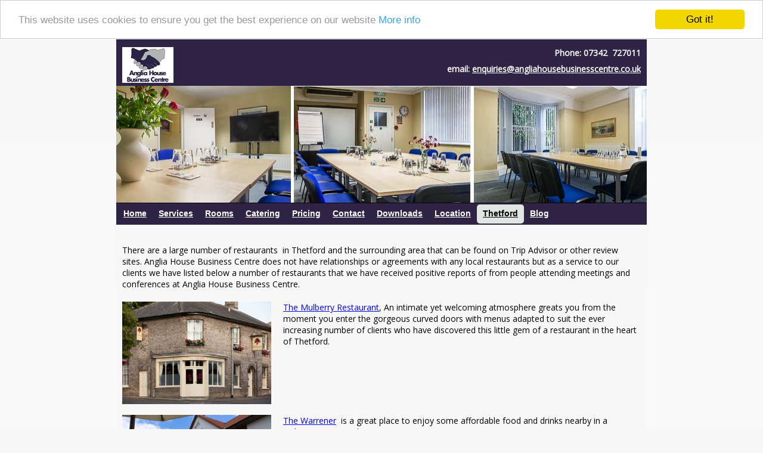

--- FILE ---
content_type: text/html
request_url: https://www.angliahousebusinesscentre.co.uk/thetford/restaurants-in-thetford/
body_size: 8283
content:
<!DOCTYPE html PUBLIC "-//W3C//DTD XHTML 1.0 Transitional//EN" "http://www.w3.org/TR/xhtml1/DTD/xhtml1-transitional.dtd">
<html xmlns="http://www.w3.org/1999/xhtml" xml:lang="en-GB" lang="en-GB">
<head>
	<meta http-equiv="Content-Type" content="text/html; charset=UTF-8" />
	<title>Restaurants in Thetford</title>
	<meta name="description" content="Meeting, interview, training and conference Rooms available to rent in Anglia House Business Centre Thetford Norfolk">
	<meta name="keywords" content="meeting rooms Norfolk thetford venue venues anglia house business centre">
	<meta name="generator" content="Web Presence Builder 17.8.12">
	<link type="text/css" rel="stylesheet" href="../../css/style.css?template=generic">
	<style type="text/css">
		#widget-03f26108-7d82-ed1d-7073-11d6ed18fb1c {
	margin: 0 0 0 0;
	padding: 0 0 0 0;
	border-radius: 0 0 0 0;
}
#widget-03f26108-7d82-ed1d-7073-11d6ed18fb1c {
background-color: rgba(240,240,240,1);
}
#widget-03f26108-7d82-ed1d-7073-11d6ed18fb1c {box-shadow: none}
#widget-546a7f3e-864b-95d1-4c17-a85959ce5a34 {
	margin: 0 0 0 0;
	padding: 0 0 0 0;
	border-radius: 0 0 0 0;
}
#widget-546a7f3e-864b-95d1-4c17-a85959ce5a34 {box-shadow: none}
#widget-b9100959-81b8-56f9-b567-2463fe50e9f6 {
	margin: 0 0 0 0;
	padding: 0 0 0 0;
	border-radius: 0 0 0 0;
}
#widget-b9100959-81b8-56f9-b567-2463fe50e9f6 {box-shadow: none}
#widget-af12716d-c839-2c8f-a291-53d583c0aec6 {
	margin: 0 0 0 0;
	padding: 5px 10px 5px 10px;
	border-radius: 0 0 0 0;
}
#widget-af12716d-c839-2c8f-a291-53d583c0aec6 {box-shadow: none}
#widget-27910e15-8e03-aa24-f973-610a946eee75 {
	margin: 0 0 0 0;
	padding: 0 0 0 0;
	border-radius: 0 0 0 0;
}
#widget-27910e15-8e03-aa24-f973-610a946eee75 {box-shadow: none}
#widget-e953676a-9a63-4a95-876d-44e96c64b22d {
	margin: 0px 0px 0px 0px;
	padding: 0px 10px 0px 10px;
	border-radius: 0 0 0 0;
}
#widget-e953676a-9a63-4a95-876d-44e96c64b22d {box-shadow: none}
#widget-8c15f83d-c17f-3c27-ba66-f524096ce733 {
	margin: 0 0 0 0;
	padding: 5px 10px 5px 10px;
	border-radius: 0 0 0 0;
}
#widget-8c15f83d-c17f-3c27-ba66-f524096ce733 {box-shadow: none}
#widget-2b3c8849-ac0b-35db-bcc9-d72195717993 {
	margin: 0 0 0 0;
	padding: 5px 10px 5px 10px;
	border-radius: 0 0 0 0;
}
#widget-2b3c8849-ac0b-35db-bcc9-d72195717993 {box-shadow: none}
#widget-0432e71f-15d2-d581-e900-f19ead3bc8cf {
	margin: 0 0 0 0;
	padding: 5px 10px 5px 10px;
	border-radius: 0 0 0 0;
}
#widget-0432e71f-15d2-d581-e900-f19ead3bc8cf {box-shadow: none}
#widget-16d400d2-8714-5f29-cc1e-75ceab18be5b {
	margin: 0 0 0 0;
	padding: 5px 10px 5px 10px;
	border-radius: 0 0 0 0;
}
#widget-16d400d2-8714-5f29-cc1e-75ceab18be5b {box-shadow: none}
#widget-4ed6a776-e49d-f20c-6638-d340c6d35564 {
	margin: 0 0 0 0;
	padding: 5px 10px 5px 10px;
	border-radius: 0 0 0 0;
}
#widget-4ed6a776-e49d-f20c-6638-d340c6d35564 {box-shadow: none}
#widget-095772d4-3805-8b66-4dfe-997e161af6f6 {
	margin: 0 0 0 0;
	padding: 0 0 0 0;
	border-radius: 0 0 0 0;
}
#widget-095772d4-3805-8b66-4dfe-997e161af6f6 {box-shadow: none}
#widget-11a96c88-c714-46d3-2073-8ac5d4e47508 {
	margin: 0 0 0 0;
	padding: 5px 10px 5px 10px;
	border-radius: 0 0 0 0;
}
#widget-11a96c88-c714-46d3-2073-8ac5d4e47508{ color: #fbfbfb; }#widget-11a96c88-c714-46d3-2073-8ac5d4e47508 a { color: #fbfbfb; }#widget-11a96c88-c714-46d3-2073-8ac5d4e47508 a.link { color: #fbfbfb !important; }#widget-11a96c88-c714-46d3-2073-8ac5d4e47508 {box-shadow: none}
#widget-b0d4eab0-b75b-ef9b-be73-d32dfcbc9970 {
	margin: 0 0 0 0;
	padding: 0 0 0 0;
	border-radius: 0 0 0 0;
}
#widget-b0d4eab0-b75b-ef9b-be73-d32dfcbc9970 {box-shadow: none}
#widget-02b0a8ca-9e4b-fceb-80b7-9c73b239da41 {
	margin: 1px 1px 1px 1px;
	padding: 1px 1px 1px 1px;
	border-radius: 3px 3px 3px 3px;
}
#widget-02b0a8ca-9e4b-fceb-80b7-9c73b239da41 {box-shadow: none}
#widget-1ecb6ec8-0e1a-c6ee-0924-f0f4cdef52fd {
	margin: 0 0 0 0;
	padding: 0 0 0 0;
	border-radius: 0 0 0 0;
}
#widget-1ecb6ec8-0e1a-c6ee-0924-f0f4cdef52fd {box-shadow: none}
#widget-7677e90b-5719-ef7a-44b1-e6a2d999e34b {
	margin: 0 0 0 0;
	padding: 5px 10px 5px 10px;
	border-radius: 0 0 0 0;
}
#widget-7677e90b-5719-ef7a-44b1-e6a2d999e34b {box-shadow: none}
#widget-0dd651ed-b57f-dcfe-0867-e58e936de93f {
	margin: 0 0 0 0;
	padding: 5px 10px 5px 10px;
	border-radius: 0 0 0 0;
}
#widget-0dd651ed-b57f-dcfe-0867-e58e936de93f {box-shadow: none}
#widget-ec522f9d-0564-5a42-67af-a6e7cf5a4076 {
	margin: 0 0 0 0;
	padding: 0 0 0 0;
	border-radius: 0 0 0 0;
}
#widget-ec522f9d-0564-5a42-67af-a6e7cf5a4076 {box-shadow: none}
#widget-35323917-2a75-4a0d-b3ed-ec0c4d00a0fc {
	margin: 0px 0px 0px 0px;
	padding: 0px 10px 0px 10px;
	border-radius: 0 0 0 0;
}
#widget-35323917-2a75-4a0d-b3ed-ec0c4d00a0fc {box-shadow: none}
#widget-2086de7f-3c9c-92e0-b4e0-a437f967f002 {
	margin: 0 0 0 0;
	padding: 0 0 0 0;
	border-radius: 0 0 0 0;
}
#widget-2086de7f-3c9c-92e0-b4e0-a437f967f002 {box-shadow: none}
#widget-a852c5a8-9ea3-4995-de52-885227c14174 {
	margin: 0 0 0 0;
	padding: 0 0 0 0;
	border-radius: 0 0 0 0;
}
#widget-a852c5a8-9ea3-4995-de52-885227c14174 {box-shadow: none}
#widget-67dbc8da-a540-4dad-91d6-ac409a733cff {
	margin: 0px 0px 0px 0px;
	padding: 0px 10px 0px 10px;
	border-radius: 0 0 0 0;
}
#widget-67dbc8da-a540-4dad-91d6-ac409a733cff {box-shadow: none}
#widget-199ab890-6cb0-23e4-0b60-975a1770ef78 {
	margin: 0 0 0 0;
	padding: 0 0 0 0;
	border-radius: 0 0 0 0;
}
#widget-199ab890-6cb0-23e4-0b60-975a1770ef78 {box-shadow: none}
#widget-1d4769b8-6e45-a125-2178-d53d1e406dff {
	margin: 0 0 0 0;
	padding: 0 0 0 0;
	border-radius: 0 0 0 0;
}
#widget-1d4769b8-6e45-a125-2178-d53d1e406dff {box-shadow: none}
#widget-da5eb956-1d4b-9557-2456-4ac6f222a791 {
	margin: 0 0 0 0;
	padding: 0 0 0 0;
	border-radius: 0 0 0 0;
}
#widget-da5eb956-1d4b-9557-2456-4ac6f222a791 {box-shadow: none}
#widget-ab831b5e-1cf4-66fa-50a8-c9fda7511cab {
	margin: 0 0 0 0;
	padding: 5px 10px 5px 10px;
	border-radius: 0 0 0 0;
}
#widget-ab831b5e-1cf4-66fa-50a8-c9fda7511cab {box-shadow: none}
#widget-93046647-d2ef-39e2-3c9d-7de48389018c {
	margin: 0 0 0 0;
	padding: 5px 10px 5px 10px;
	border-radius: 0 0 0 0;
}
#widget-93046647-d2ef-39e2-3c9d-7de48389018c {box-shadow: none}
#widget-2374ad22-86bc-6817-9cf7-823b4f1f6e5c {
	margin: 0 0 0 0;
	padding: 5px 10px 5px 10px;
	border-radius: 0 0 0 0;
}
#widget-2374ad22-86bc-6817-9cf7-823b4f1f6e5c {box-shadow: none}
#widget-e38eccf9-78c9-70e8-1b07-86ad29c9c8b2 {
	margin: 0 0 0 0;
	padding: 5px 10px 5px 10px;
	border-radius: 0 0 0 0;
}
#widget-e38eccf9-78c9-70e8-1b07-86ad29c9c8b2 {box-shadow: none}
#widget-06bf9f4c-0688-e5ee-66e6-c9947a45e6a0 {
	margin: 0 0 0 0;
	padding: 5px 10px 5px 10px;
	border-radius: 0 0 0 0;
}
#widget-06bf9f4c-0688-e5ee-66e6-c9947a45e6a0 {box-shadow: none}
#widget-b0326e97-18c3-33df-7b3b-4de6c40f1270 {
	margin: 0 0 0 0;
	padding: 5px 10px 5px 10px;
	border-radius: 0 0 0 0;
}
#widget-b0326e97-18c3-33df-7b3b-4de6c40f1270 {box-shadow: none}
#widget-c128ac46-fd02-0e6e-68e9-3d30d574a09a {
	margin: 0 0 0 0;
	padding: 5px 10px 5px 10px;
	border-radius: 0 0 0 0;
}
#widget-c128ac46-fd02-0e6e-68e9-3d30d574a09a a { color: #fbfbfb; }#widget-c128ac46-fd02-0e6e-68e9-3d30d574a09a a.link { color: #fbfbfb !important; }#widget-c128ac46-fd02-0e6e-68e9-3d30d574a09a {box-shadow: none}
body{
			background-image: linear-gradient(to top,rgba(250,250,250,1),rgba(247,247,247,1));
			background-size: 100% 100%;
		}.watermark-content{background-image: url("../../");background-position: top left;background-repeat: no-repeat;background-size: auto;}#header-content{background-color:rgba(47,36,70,1);}#column1-content{background-color:rgba(176,178,177,1);}#column2-content{background-color:rgba(194,204,196,1);}#content-content{background-color:rgba(247,247,247,1);}#footer-content{background-color:rgba(47,36,70,1);}#content-content,#content-content .container-content-inner {border-radius:0 10px 10px 0;}
#column2-content,#column2-content .container-content-inner {border-radius:0 10px 10px 0;}

	</style>
	<script type="text/javascript" src="../../js/css_browser_selector.js"></script>
	<link type="text/css" href="../../css/navigation-03f26108-7d82-ed1d-7073-11d6ed18fb1c.css?template=generic" rel="stylesheet" />
<link type="text/css" href="../../modules/navigation/navigation.css?template=generic" rel="stylesheet" />
<script type="text/javascript" src="../../components/jquery/jquery.min.js?ac=17.8.12_41714.13100419"></script>
<link type="text/css" href="../../css/text-e953676a-9a63-4a95-876d-44e96c64b22d.css?template=generic" rel="stylesheet" />
<link type="text/css" href="../../modules/text/text.css?template=generic" rel="stylesheet" />
<script type="text/javascript" src="../../modules/text/text.js?ac=17.8.12_41714.13100419"></script>
<link type="text/css" href="../../css/text-8c15f83d-c17f-3c27-ba66-f524096ce733.css?template=generic" rel="stylesheet" />
<link type="text/css" href="../../css/text-2b3c8849-ac0b-35db-bcc9-d72195717993.css?template=generic" rel="stylesheet" />
<link type="text/css" href="../../css/text-0432e71f-15d2-d581-e900-f19ead3bc8cf.css?template=generic" rel="stylesheet" />
<link type="text/css" href="../../css/text-16d400d2-8714-5f29-cc1e-75ceab18be5b.css?template=generic" rel="stylesheet" />
<link type="text/css" href="../../css/text-4ed6a776-e49d-f20c-6638-d340c6d35564.css?template=generic" rel="stylesheet" />
<link type="text/css" href="../../css/text-11a96c88-c714-46d3-2073-8ac5d4e47508.css?template=generic" rel="stylesheet" />
<link type="text/css" href="../../css/header-b0d4eab0-b75b-ef9b-be73-d32dfcbc9970.css?template=generic" rel="stylesheet" />
<link type="text/css" href="../../css/navigation-02b0a8ca-9e4b-fceb-80b7-9c73b239da41.css?template=generic" rel="stylesheet" />
<link type="text/css" href="../../css/text-7677e90b-5719-ef7a-44b1-e6a2d999e34b.css?template=generic" rel="stylesheet" />
<link type="text/css" href="../../css/text-0dd651ed-b57f-dcfe-0867-e58e936de93f.css?template=generic" rel="stylesheet" />
<link type="text/css" href="../../css/text-35323917-2a75-4a0d-b3ed-ec0c4d00a0fc.css?template=generic" rel="stylesheet" />
<link type="text/css" href="../../css/text-67dbc8da-a540-4dad-91d6-ac409a733cff.css?template=generic" rel="stylesheet" />
<link type="text/css" href="../../css/navigation-1d4769b8-6e45-a125-2178-d53d1e406dff.css?template=generic" rel="stylesheet" />
<link type="text/css" href="../../css/text-ab831b5e-1cf4-66fa-50a8-c9fda7511cab.css?template=generic" rel="stylesheet" />
<link type="text/css" href="../../css/text-93046647-d2ef-39e2-3c9d-7de48389018c.css?template=generic" rel="stylesheet" />
<link type="text/css" href="../../css/text-2374ad22-86bc-6817-9cf7-823b4f1f6e5c.css?template=generic" rel="stylesheet" />
<link type="text/css" href="../../css/text-b0326e97-18c3-33df-7b3b-4de6c40f1270.css?template=generic" rel="stylesheet" />
<link type="text/css" href="../../css/text-c128ac46-fd02-0e6e-68e9-3d30d574a09a.css?template=generic" rel="stylesheet" />
<script type="text/javascript">var fixHeightColumns = true;</script>
<!--[if IE]>
	<meta http-equiv="Expires" content="Thu, 01 Dec 1994 16:00:00 GMT" />
<![endif]-->
<link type="text/css" href="../../css/layout.css?template=generic" rel="stylesheet" />
<link rel="shortcut icon" type="image/x-icon" href="../../favicon.ico?1759490094" />
<script type="text/javascript">var siteBuilderJs = jQuery.noConflict(true);</script>
	<meta name="author" content="Design, Content &amp; Code Copyright 2024 Dream Retreats Ltd. All rights reserved."/>
<meta name="msvalidate.01" content="71DA83BB9AA87DC4E02567B45464AB48" />

<style>
.form_trobot {font-size:14pt;font-family:arial} /* Labels text */
.form_trobot tr {vertical-align:top} /* align rows */
.form_trobot input[text] {font-size:14pt;font-family:arial background-color:#fff} /* Fields text */
.button_trobot {vertical-align:top; padding:8px; background-color:#fff}
#trobot div {font-size:12pt;font-family:arial;}
</style>

 <link rel="canonical" href="https://www.angliahousebusinesscentre.co.uk"/>
	<script type="text/javascript" src="../../js/helpers.js"></script>
	<script type="text/javascript" src="../../js/view.js"></script>
	<!-- Global site tag (gtag.js) - Google Analytics -->
<script async src="https://www.googletagmanager.com/gtag/js?id=UA-51316058-1"></script>
<script>
  window.dataLayer = window.dataLayer || [];
  function gtag(){dataLayer.push(arguments);}
  gtag('js', new Date());

  gtag('config', 'UA-51316058-1');
</script>
</head>
<body id="template" class="">
	<div class="unsupported">Your browser version is outdated. We recommend that you update your browser to the latest version.</div><div id="page">
	<div id="watermark" class="border-none">
		<div class="external-top">
			<div class="external-top-left"></div>
			<div class="external-top-right"></div>
			<div class="external-top-center"><div><div></div></div></div>
		</div>
		<div class="external-middle">
			<div class="external-left"><div><div></div></div></div>
			<div class="external-right"><div><div></div></div></div>
			<div class="watermark-content"></div>
		</div>
		<div class="external-bottom">
			<div class="external-bottom-left"></div>
			<div class="external-bottom-right"></div>
			<div class="external-bottom-center"><div><div></div></div></div>
		</div>
	</div>
	<div id="layout" class="pageContentText">
		<div style='display: none'>
			<div class="widget widget-navigation " id="widget-03f26108-7d82-ed1d-7073-11d6ed18fb1c">
	<div class="widget-content"><a id="navigation-toggle-03f26108-7d82-ed1d-7073-11d6ed18fb1c"></a><ul class="navigation" id="navigation-03f26108-7d82-ed1d-7073-11d6ed18fb1c">
			<li class="normal">
			<a href="../../">
				<span class="navigation-item-bullet">></span>
				<span class="navigation-item-text">Home</span>
			</a>
			
		</li><li class="normal navigation-item-expand">
			<a href="../../services/">
				<span class="navigation-item-bullet">></span>
				<span class="navigation-item-text">Services</span>
			</a>
			<ul>
							<li class="normal">
					<a href="../../services/meeting-rooms/">
						<span class="navigation-item-bullet">></span>
						<span class="navigation-item-text">Meeting Rooms</span>
					</a>
					
				</li><li class="normal">
					<a href="../../services/training-rooms/">
						<span class="navigation-item-bullet">></span>
						<span class="navigation-item-text">Training Rooms</span>
					</a>
					
				</li><li class="normal">
					<a href="../../services/conference-rooms/">
						<span class="navigation-item-bullet">></span>
						<span class="navigation-item-text">Conference rooms</span>
					</a>
					
				</li><li class="normal">
					<a href="../../services/short-term-office-space/">
						<span class="navigation-item-bullet">></span>
						<span class="navigation-item-text">Short Term Office Space</span>
					</a>
					
				</li><li class="normal">
					<a href="../../services/boardroom/">
						<span class="navigation-item-bullet">></span>
						<span class="navigation-item-text">Boardroom</span>
					</a>
					
				</li>
						</ul>
		</li><li class="normal navigation-item-expand">
			<a href="../../rooms/">
				<span class="navigation-item-bullet">></span>
				<span class="navigation-item-text">Rooms</span>
			</a>
			<ul>
							<li class="normal">
					<a href="../../rooms/boudicca-room/">
						<span class="navigation-item-bullet">></span>
						<span class="navigation-item-text">Boudicca Room</span>
					</a>
					
				</li><li class="normal">
					<a href="../../rooms/duleep-singh-room/">
						<span class="navigation-item-bullet">></span>
						<span class="navigation-item-text">Duleep Singh Room</span>
					</a>
					
				</li><li class="normal">
					<a href="../../rooms/emmeline-pankhurst/">
						<span class="navigation-item-bullet">></span>
						<span class="navigation-item-text">Emmeline Pankhurst</span>
					</a>
					
				</li><li class="normal">
					<a href="../../rooms/nelson-room/">
						<span class="navigation-item-bullet">></span>
						<span class="navigation-item-text">Nelson Room</span>
					</a>
					
				</li><li class="normal">
					<a href="../../rooms/thomas-paine-room/">
						<span class="navigation-item-bullet">></span>
						<span class="navigation-item-text">Thomas Paine Room</span>
					</a>
					
				</li><li class="normal">
					<a href="../../rooms/winston-churchill/">
						<span class="navigation-item-bullet">></span>
						<span class="navigation-item-text">Winston Churchill</span>
					</a>
					
				</li>
						</ul>
		</li><li class="normal navigation-item-expand">
			<a href="../../catering/">
				<span class="navigation-item-bullet">></span>
				<span class="navigation-item-text">Catering</span>
			</a>
			<ul>
							<li class="normal">
					<a href="../../catering/harriets/">
						<span class="navigation-item-bullet">></span>
						<span class="navigation-item-text">Harriets</span>
					</a>
					
				</li>
						</ul>
		</li><li class="normal">
			<a href="../../pricing/">
				<span class="navigation-item-bullet">></span>
				<span class="navigation-item-text">Pricing</span>
			</a>
			
		</li><li class="normal">
			<a href="../../contact/">
				<span class="navigation-item-bullet">></span>
				<span class="navigation-item-text">Contact</span>
			</a>
			
		</li><li class="normal">
			<a href="../../downloads/">
				<span class="navigation-item-bullet">></span>
				<span class="navigation-item-text">Downloads</span>
			</a>
			
		</li><li class="normal navigation-item-expand">
			<a href="../../location/">
				<span class="navigation-item-bullet">></span>
				<span class="navigation-item-text">Location</span>
			</a>
			<ul>
							<li class="normal">
					<a href="../../location/driving-directions/">
						<span class="navigation-item-bullet">></span>
						<span class="navigation-item-text">Driving Directions</span>
					</a>
					
				</li><li class="normal">
					<a href="../../location/car-parking/">
						<span class="navigation-item-bullet">></span>
						<span class="navigation-item-text">Car Parking</span>
					</a>
					
				</li><li class="normal">
					<a href="../../location/airport-connections/">
						<span class="navigation-item-bullet">></span>
						<span class="navigation-item-text">Airport Connections</span>
					</a>
					
				</li><li class="normal">
					<a href="../../location/travelling-by-train/">
						<span class="navigation-item-bullet">></span>
						<span class="navigation-item-text">Travelling by train</span>
					</a>
					
				</li>
						</ul>
		</li><li class="normal childselected  navigation-item-expand">
			<a href="../../thetford/">
				<span class="navigation-item-bullet">></span>
				<span class="navigation-item-text">Thetford</span>
			</a>
			<ul>
							<li class="normal">
					<a href="../../thetford/accomodation-in-thetford/">
						<span class="navigation-item-bullet">></span>
						<span class="navigation-item-text">Accomodation in Thetford</span>
					</a>
					
				</li><li class="selected ">
					<a href="../../thetford/restaurants-in-thetford/">
						<span class="navigation-item-bullet">></span>
						<span class="navigation-item-text">Restaurants in Thetford</span>
					</a>
					
				</li><li class="normal">
					<a href="../../thetford/thetford-attractions/">
						<span class="navigation-item-bullet">></span>
						<span class="navigation-item-text">Thetford Attractions</span>
					</a>
					
				</li>
						</ul>
		</li><li class="normal">
			<a href="../../blog/">
				<span class="navigation-item-bullet">></span>
				<span class="navigation-item-text">Blog</span>
			</a>
			
		</li>
	</ul></div>
</div>
		</div>
		<div id="layout-header">
			<div id="header" class="container header border-none">
	<div id="header-top" class="top"><div><div></div></div></div>
	<div id="header-side" class="side"><div id="header-side2" class="side2">
		<div class="container-content">
			<div id="header-content">
				<div class="container-content-inner" id="header-content-inner">
	<div class="widget widget-text " id="widget-11a96c88-c714-46d3-2073-8ac5d4e47508">
	<div class="widget-content"><p style="text-align: right;"><span class="image-block  caption-not-show" style="line-height: 19.88px; float: left; margin-right: 20px; width:86px;"><img id="mce-4708" src="../../attachments/Image/weblogo.jpg?template=generic" alt="Anglia House Business Centre Thetford Logo" width="86" height="60"></img></span></p>
<p style="text-align: right;"><span style="font-weight: bold;">Phone: <span style="font-size: 14px;">07342&nbsp; 727011</span><br /></span></p>
<p style="text-align: right;"><span style="font-weight: bold;">email: <a class=" link" href="../../contact/">enquiries@angliahousebusinesscentre.co.uk</a></span></p></div>
</div>

	<div class="widget widget-header " id="widget-b0d4eab0-b75b-ef9b-be73-d32dfcbc9970">
	<div class="widget-content"><div class="header-image"></div></div>
</div>

	<div class="widget widget-navigation " id="widget-02b0a8ca-9e4b-fceb-80b7-9c73b239da41">
	<div class="widget-content"><a id="navigation-toggle-02b0a8ca-9e4b-fceb-80b7-9c73b239da41"></a><ul class="navigation" id="navigation-02b0a8ca-9e4b-fceb-80b7-9c73b239da41">
			<li class="normal">
			<a href="../../">
				<span class="navigation-item-bullet">></span>
				<span class="navigation-item-text">Home</span>
			</a>
			
		</li><li class="normal navigation-item-expand">
			<a href="../../services/">
				<span class="navigation-item-bullet">></span>
				<span class="navigation-item-text">Services</span>
			</a>
			<ul>
							<li class="normal">
					<a href="../../services/meeting-rooms/">
						<span class="navigation-item-bullet">></span>
						<span class="navigation-item-text">Meeting Rooms</span>
					</a>
					
				</li><li class="normal">
					<a href="../../services/training-rooms/">
						<span class="navigation-item-bullet">></span>
						<span class="navigation-item-text">Training Rooms</span>
					</a>
					
				</li><li class="normal">
					<a href="../../services/conference-rooms/">
						<span class="navigation-item-bullet">></span>
						<span class="navigation-item-text">Conference rooms</span>
					</a>
					
				</li><li class="normal">
					<a href="../../services/short-term-office-space/">
						<span class="navigation-item-bullet">></span>
						<span class="navigation-item-text">Short Term Office Space</span>
					</a>
					
				</li><li class="normal">
					<a href="../../services/boardroom/">
						<span class="navigation-item-bullet">></span>
						<span class="navigation-item-text">Boardroom</span>
					</a>
					
				</li>
						</ul>
		</li><li class="normal navigation-item-expand">
			<a href="../../rooms/">
				<span class="navigation-item-bullet">></span>
				<span class="navigation-item-text">Rooms</span>
			</a>
			<ul>
							<li class="normal">
					<a href="../../rooms/boudicca-room/">
						<span class="navigation-item-bullet">></span>
						<span class="navigation-item-text">Boudicca Room</span>
					</a>
					
				</li><li class="normal">
					<a href="../../rooms/duleep-singh-room/">
						<span class="navigation-item-bullet">></span>
						<span class="navigation-item-text">Duleep Singh Room</span>
					</a>
					
				</li><li class="normal">
					<a href="../../rooms/emmeline-pankhurst/">
						<span class="navigation-item-bullet">></span>
						<span class="navigation-item-text">Emmeline Pankhurst</span>
					</a>
					
				</li><li class="normal">
					<a href="../../rooms/nelson-room/">
						<span class="navigation-item-bullet">></span>
						<span class="navigation-item-text">Nelson Room</span>
					</a>
					
				</li><li class="normal">
					<a href="../../rooms/thomas-paine-room/">
						<span class="navigation-item-bullet">></span>
						<span class="navigation-item-text">Thomas Paine Room</span>
					</a>
					
				</li><li class="normal">
					<a href="../../rooms/winston-churchill/">
						<span class="navigation-item-bullet">></span>
						<span class="navigation-item-text">Winston Churchill</span>
					</a>
					
				</li>
						</ul>
		</li><li class="normal navigation-item-expand">
			<a href="../../catering/">
				<span class="navigation-item-bullet">></span>
				<span class="navigation-item-text">Catering</span>
			</a>
			<ul>
							<li class="normal">
					<a href="../../catering/harriets/">
						<span class="navigation-item-bullet">></span>
						<span class="navigation-item-text">Harriets</span>
					</a>
					
				</li>
						</ul>
		</li><li class="normal">
			<a href="../../pricing/">
				<span class="navigation-item-bullet">></span>
				<span class="navigation-item-text">Pricing</span>
			</a>
			
		</li><li class="normal">
			<a href="../../contact/">
				<span class="navigation-item-bullet">></span>
				<span class="navigation-item-text">Contact</span>
			</a>
			
		</li><li class="normal">
			<a href="../../downloads/">
				<span class="navigation-item-bullet">></span>
				<span class="navigation-item-text">Downloads</span>
			</a>
			
		</li><li class="normal navigation-item-expand">
			<a href="../../location/">
				<span class="navigation-item-bullet">></span>
				<span class="navigation-item-text">Location</span>
			</a>
			<ul>
							<li class="normal">
					<a href="../../location/driving-directions/">
						<span class="navigation-item-bullet">></span>
						<span class="navigation-item-text">Driving Directions</span>
					</a>
					
				</li><li class="normal">
					<a href="../../location/car-parking/">
						<span class="navigation-item-bullet">></span>
						<span class="navigation-item-text">Car Parking</span>
					</a>
					
				</li><li class="normal">
					<a href="../../location/airport-connections/">
						<span class="navigation-item-bullet">></span>
						<span class="navigation-item-text">Airport Connections</span>
					</a>
					
				</li><li class="normal">
					<a href="../../location/travelling-by-train/">
						<span class="navigation-item-bullet">></span>
						<span class="navigation-item-text">Travelling by train</span>
					</a>
					
				</li>
						</ul>
		</li><li class="normal childselected  navigation-item-expand">
			<a href="../../thetford/">
				<span class="navigation-item-bullet">></span>
				<span class="navigation-item-text">Thetford</span>
			</a>
			<ul>
							<li class="normal">
					<a href="../../thetford/accomodation-in-thetford/">
						<span class="navigation-item-bullet">></span>
						<span class="navigation-item-text">Accomodation in Thetford</span>
					</a>
					
				</li><li class="selected ">
					<a href="../../thetford/restaurants-in-thetford/">
						<span class="navigation-item-bullet">></span>
						<span class="navigation-item-text">Restaurants in Thetford</span>
					</a>
					
				</li><li class="normal">
					<a href="../../thetford/thetford-attractions/">
						<span class="navigation-item-bullet">></span>
						<span class="navigation-item-text">Thetford Attractions</span>
					</a>
					
				</li>
						</ul>
		</li><li class="normal">
			<a href="../../blog/">
				<span class="navigation-item-bullet">></span>
				<span class="navigation-item-text">Blog</span>
			</a>
			
		</li>
	</ul></div>
</div>
</div>
			</div>
		</div>
	</div></div>
	<div id="header-bottom" class="bottom"><div><div></div></div></div>
</div>
		</div>
		<div id="layout-content">
			<div id="columns">
				
				
				<div id="content" class="container content border-none">
	<div id="content-top" class="top"><div><div></div></div></div>
	<div id="content-side" class="side"><div id="content-side2" class="side2">
		<div class="container-content">
			<div id="content-content">
				<div class="container-content-inner" id="content-content-inner">
	<div class="widget widget-script " id="widget-af12716d-c839-2c8f-a291-53d583c0aec6">
	<div class="widget-content"><!-- JSON-LD markup generated by Google Structured Data Markup Helper. -->
<script type="application/ld+json">
{
  "@context" : "http://schema.org",
  "@type" : "LocalBusiness",
  "name" : "Anglia House Business Centre",
  "image" : "http://angliahousebusinesscentre.co.uk/attachments/Header/published_image_7.jpg",
  "telephone" : "07799 465044",
  "email" : "enquiries@angliahousebusinesscentre.co.uk",
  "address" : {
    "@type" : "PostalAddress",
    "streetAddress" : "24 Bridge Street",
    "addressLocality" : "Thetford",
    "addressRegion" : "Norfolk",
    "postalCode" : "IP24 3AG"
  },
  "url" : "http://angliahousebusinesscentre.co.uk"
}
</script>
<!-- Begin Cookie Consent plugin by Silktide - http://silktide.com/cookieconsent -->
<script type="text/javascript">
    window.cookieconsent_options = {"message":"This website uses cookies to ensure you get the best experience on our website","dismiss":"Got it!","learnMore":"More info","link":"http://angliahousebusinesscentre/cookie-policy","theme":"light-top"};
</script>

<!-- Begin Cookie Consent plugin by Silktide - http://silktide.com/cookieconsent -->
<script type="text/javascript">
    window.cookieconsent_options = {"message":"This website uses cookies to ensure you get the best experience on our website","dismiss":"Got it!","learnMore":"More info","link":"http://angliahousebusinesscentre.co.uk/cookie-policy","theme":"light-top"};
</script>

<script type="text/javascript" src="//cdnjs.cloudflare.com/ajax/libs/cookieconsent2/1.0.9/cookieconsent.min.js"></script>
<!-- End Cookie Consent plugin --></div>
</div>

	<div class="widget widget-pagecontent " id="widget-27910e15-8e03-aa24-f973-610a946eee75">
	<div class="widget-content"><div class="widget widget-text " id="widget-e953676a-9a63-4a95-876d-44e96c64b22d">
	<div class="widget-content"><p><span>There are a large number of restaurants&nbsp;&nbsp;in Thetford and the surrounding area that can be found on Trip Advisor or other review&nbsp; sites. Anglia House Business Centre does not have relationships or agreements with any local restaurants but as a service to our clients we have listed below a number of restaurants that we have received positive reports of from people attending meetings and conferences at Anglia House Business Centre.&nbsp;</span></p></div>
</div><div class="widget widget-text " id="widget-8c15f83d-c17f-3c27-ba66-f524096ce733">
	<div class="widget-content"><p><span class="image-block  caption-not-show" style="float: left; margin-right: 20px; width:250px;"><img id="mce-2290" title="The Mulberry restaurant thetford" src="../../attachments/Image/Mulberry.jpg?template=generic" alt="The Mulberry restaurant thetford" width="250" height="172"></img></span><a class=" link" href="http://www.mulberrythetford.co.uk/home.html" target="_blank">The Mulberry Restaurant</a>,&nbsp;An intimate yet welcoming atmosphere greats you from the moment you enter the gorgeous curved doors with menus adapted to suit the ever increasing number of clients who have discovered this little gem of a restaurant in the heart of Thetford.</p></div>
</div><div class="widget widget-text " id="widget-2b3c8849-ac0b-35db-bcc9-d72195717993">
	<div class="widget-content"><p><span class="image-block  caption-not-show" style="float: left; margin-right: 20px; width:250px;"><img id="mce-2409" title="The Warrener restaurant Thetford" src="../../attachments/Image/warrener_1.jpg?template=generic" alt="The Warrener restaurant Thetford" width="250" height="130"></img></span><a class=" link" href="https://www.whitbreadinns.co.uk/en-gb/locations/the-warrener" target="_blank">The Warrener</a>&nbsp;&nbsp;is a great place to enjoy some affordable food and drinks nearby in a welcoming atmosphere.</p></div>
</div><div class="widget widget-text " id="widget-0432e71f-15d2-d581-e900-f19ead3bc8cf">
	<div class="widget-content"><p><span class="image-block  caption-not-show" style="float: left; margin-right: 20px; width:250px;"><img id="mce-2526" title="The New Saffron restaurant Thetford" src="../../attachments/Image/New-Saffron-front.jpg?template=generic" alt="The New Saffron restaurant Thetford" width="250" height="250"></img></span><a class=" link" href="https://newsaffronrestaurants.co.uk/">The New Saffron</a>, good Indian food with a takeaway service</p></div>
</div><div class="widget widget-text " id="widget-16d400d2-8714-5f29-cc1e-75ceab18be5b">
	<div class="widget-content"><p><span class="image-block  caption-over-image" style="float: left; margin-right: 20px; width:250px;"><img id="mce-47788" title="The Crown Hotel Mundford" src="../../attachments/Image/TheCrown-1_1.jpg?template=generic" alt="The Crown Hotel Mundford" width="250" height="167"></img><span>The Crown Hotel Mundford</span></span><a class=" link" href="https://www.the-crown-hotel.co.uk/" target="_blank">The Crown Hotel</a> is an independently owned Gastro pub in Mundford a few miles outside Thetford</p></div>
</div><div class="widget widget-text " id="widget-4ed6a776-e49d-f20c-6638-d340c6d35564">
	<div class="widget-content"><p><span class="image-block  caption-not-show" style="float: left; margin-right: 20px; width:250px;"><img id="mce-3737" title="The Cadogan Ingham " src="../../attachments/Image/about-1.jpg?template=generic" alt="The Cadogan Ingham " width="250" height="167"></img></span><a class=" link" href="https://thecadogan.co.uk/" target="_blank">The Cadogan</a> is an independently owned gastro pub in Ingham a few miles outside Thetford</p></div>
</div></div>
</div>
</div>
			</div>
		</div>
	</div></div>
	<div id="content-bottom" class="bottom"><div><div></div></div></div>
</div>
			</div>
		</div>
		<div id="layout-footer">
			<div id="footer" class="container footer border-none">
	<div id="footer-top" class="top"><div><div></div></div></div>
	<div id="footer-side" class="side"><div id="footer-side2" class="side2">
		<div class="container-content">
			<div id="footer-content">
				<div class="container-content-inner" id="footer-content-inner">
	<div class="widget widget-navigation " id="widget-1d4769b8-6e45-a125-2178-d53d1e406dff">
	<div class="widget-content"><a id="navigation-toggle-1d4769b8-6e45-a125-2178-d53d1e406dff"></a><ul class="navigation" id="navigation-1d4769b8-6e45-a125-2178-d53d1e406dff">
			<li class="normal">
			<a href="../../">
				<span class="navigation-item-bullet">></span>
				<span class="navigation-item-text">Home</span>
			</a>
			
		</li><li class="normal navigation-item-expand">
			<a href="../../services/">
				<span class="navigation-item-bullet">></span>
				<span class="navigation-item-text">Services</span>
			</a>
			<ul>
							<li class="normal">
					<a href="../../services/meeting-rooms/">
						<span class="navigation-item-bullet">></span>
						<span class="navigation-item-text">Meeting Rooms</span>
					</a>
					
				</li><li class="normal">
					<a href="../../services/training-rooms/">
						<span class="navigation-item-bullet">></span>
						<span class="navigation-item-text">Training Rooms</span>
					</a>
					
				</li><li class="normal">
					<a href="../../services/conference-rooms/">
						<span class="navigation-item-bullet">></span>
						<span class="navigation-item-text">Conference rooms</span>
					</a>
					
				</li><li class="normal">
					<a href="../../services/short-term-office-space/">
						<span class="navigation-item-bullet">></span>
						<span class="navigation-item-text">Short Term Office Space</span>
					</a>
					
				</li><li class="normal">
					<a href="../../services/boardroom/">
						<span class="navigation-item-bullet">></span>
						<span class="navigation-item-text">Boardroom</span>
					</a>
					
				</li>
						</ul>
		</li><li class="normal navigation-item-expand">
			<a href="../../rooms/">
				<span class="navigation-item-bullet">></span>
				<span class="navigation-item-text">Rooms</span>
			</a>
			<ul>
							<li class="normal">
					<a href="../../rooms/boudicca-room/">
						<span class="navigation-item-bullet">></span>
						<span class="navigation-item-text">Boudicca Room</span>
					</a>
					
				</li><li class="normal">
					<a href="../../rooms/duleep-singh-room/">
						<span class="navigation-item-bullet">></span>
						<span class="navigation-item-text">Duleep Singh Room</span>
					</a>
					
				</li><li class="normal">
					<a href="../../rooms/emmeline-pankhurst/">
						<span class="navigation-item-bullet">></span>
						<span class="navigation-item-text">Emmeline Pankhurst</span>
					</a>
					
				</li><li class="normal">
					<a href="../../rooms/nelson-room/">
						<span class="navigation-item-bullet">></span>
						<span class="navigation-item-text">Nelson Room</span>
					</a>
					
				</li><li class="normal">
					<a href="../../rooms/thomas-paine-room/">
						<span class="navigation-item-bullet">></span>
						<span class="navigation-item-text">Thomas Paine Room</span>
					</a>
					
				</li><li class="normal">
					<a href="../../rooms/winston-churchill/">
						<span class="navigation-item-bullet">></span>
						<span class="navigation-item-text">Winston Churchill</span>
					</a>
					
				</li>
						</ul>
		</li><li class="normal navigation-item-expand">
			<a href="../../catering/">
				<span class="navigation-item-bullet">></span>
				<span class="navigation-item-text">Catering</span>
			</a>
			<ul>
							<li class="normal">
					<a href="../../catering/harriets/">
						<span class="navigation-item-bullet">></span>
						<span class="navigation-item-text">Harriets</span>
					</a>
					
				</li>
						</ul>
		</li><li class="normal">
			<a href="../../pricing/">
				<span class="navigation-item-bullet">></span>
				<span class="navigation-item-text">Pricing</span>
			</a>
			
		</li><li class="normal">
			<a href="../../contact/">
				<span class="navigation-item-bullet">></span>
				<span class="navigation-item-text">Contact</span>
			</a>
			
		</li><li class="normal">
			<a href="../../downloads/">
				<span class="navigation-item-bullet">></span>
				<span class="navigation-item-text">Downloads</span>
			</a>
			
		</li><li class="normal navigation-item-expand">
			<a href="../../location/">
				<span class="navigation-item-bullet">></span>
				<span class="navigation-item-text">Location</span>
			</a>
			<ul>
							<li class="normal">
					<a href="../../location/driving-directions/">
						<span class="navigation-item-bullet">></span>
						<span class="navigation-item-text">Driving Directions</span>
					</a>
					
				</li><li class="normal">
					<a href="../../location/car-parking/">
						<span class="navigation-item-bullet">></span>
						<span class="navigation-item-text">Car Parking</span>
					</a>
					
				</li><li class="normal">
					<a href="../../location/airport-connections/">
						<span class="navigation-item-bullet">></span>
						<span class="navigation-item-text">Airport Connections</span>
					</a>
					
				</li><li class="normal">
					<a href="../../location/travelling-by-train/">
						<span class="navigation-item-bullet">></span>
						<span class="navigation-item-text">Travelling by train</span>
					</a>
					
				</li>
						</ul>
		</li><li class="normal childselected  navigation-item-expand">
			<a href="../../thetford/">
				<span class="navigation-item-bullet">></span>
				<span class="navigation-item-text">Thetford</span>
			</a>
			<ul>
							<li class="normal">
					<a href="../../thetford/accomodation-in-thetford/">
						<span class="navigation-item-bullet">></span>
						<span class="navigation-item-text">Accomodation in Thetford</span>
					</a>
					
				</li><li class="selected ">
					<a href="../../thetford/restaurants-in-thetford/">
						<span class="navigation-item-bullet">></span>
						<span class="navigation-item-text">Restaurants in Thetford</span>
					</a>
					
				</li><li class="normal">
					<a href="../../thetford/thetford-attractions/">
						<span class="navigation-item-bullet">></span>
						<span class="navigation-item-text">Thetford Attractions</span>
					</a>
					
				</li>
						</ul>
		</li><li class="normal">
			<a href="../../blog/">
				<span class="navigation-item-bullet">></span>
				<span class="navigation-item-text">Blog</span>
			</a>
			
		</li>
	</ul></div>
</div>

	<table class="widget-columns-table"><tr><td class="widget-columns-column" style="width: 33.5%"><div class="widget widget-text " id="widget-ab831b5e-1cf4-66fa-50a8-c9fda7511cab">
	<div class="widget-content"><p><span>Anglia House Business Centre</span></p>
<p><span>Bridge Street</span></p>
<p><span>Thetford</span></p>
<p><span>Norfolk</span></p>
<p><span>IP24 3AG</span></p>
<p><span>Phone:&nbsp;07342 727011</span></p>
<p><span><span><a class=" link" href="../../contact/">Contact Us</a></span></span></p></div>
</div></td><td class="widget-columns-column" style="width: 33.5%"><div class="widget widget-text " id="widget-93046647-d2ef-39e2-3c9d-7de48389018c">
	<div class="widget-content"></div>
</div><div class="widget widget-text " id="widget-2374ad22-86bc-6817-9cf7-823b4f1f6e5c">
	<div class="widget-content"><p><a class=" link" href="https://www.norfolkchamber.co.uk/directory/anglia-house-business-centre" target="_blank"><span class="image-block  caption-over-image" style="display: block; margin-left: auto; margin-right: auto; width:150px;"><img id="mce-1364" title="Norfolk Chamber of Commerce Member" src="../../attachments/Image/NorfolkChamber150x84.png?template=generic" alt="Norfolk Chamber of Commerce Member" width="150" height="84"></img><span>Norfolk Chamber of Commerce Member</span></span></a>&nbsp;&nbsp;</p></div>
</div></td><td class="widget-columns-column" style="width: 33%"><div class="widget widget-script " id="widget-e38eccf9-78c9-70e8-1b07-86ad29c9c8b2">
	<div class="widget-content"><div id="fb-root"></div>
<script>(function(d, s, id) {
  var js, fjs = d.getElementsByTagName(s)[0];
  if (d.getElementById(id)) return;
  js = d.createElement(s); js.id = id;
  js.src = "//connect.facebook.net/en_GB/sdk.js#xfbml=1&version=v2.6";
  fjs.parentNode.insertBefore(js, fjs);
}(document, 'script', 'facebook-jssdk'));</script>
<div class="fb-like" data-href="https://www.facebook.com/angliahousebusinesscentre" data-width="296" data-layout="button" data-action="like" data-show-faces="false" data-share="true"></div></div>
</div><div class="widget widget-script " id="widget-06bf9f4c-0688-e5ee-66e6-c9947a45e6a0">
	<div class="widget-content"><a href="https://twitter.com/share" class="twitter-share-button" data-size="large" data-related="AHBCenquiries" data-hashtags="AHBCThetford">Tweet</a> <script>!function(d,s,id){var js,fjs=d.getElementsByTagName(s)[0],p=/^http:/.test(d.location)?'http':'https';if(!d.getElementById(id)){js=d.createElement(s);js.id=id;js.src=p+'://platform.twitter.com/widgets.js';fjs.parentNode.insertBefore(js,fjs);}}(document, 'script', 'twitter-wjs');</script>
<a href="https://twitter.com/AHBCenquiries" class="twitter-follow-button" data-show-count="false" data-size="large">Follow @AHBCenquiries</a> <script>!function(d,s,id){var js,fjs=d.getElementsByTagName(s)[0],p=/^http:/.test(d.location)?'http':'https';if(!d.getElementById(id)){js=d.createElement(s);js.id=id;js.src=p+'://platform.twitter.com/widgets.js';fjs.parentNode.insertBefore(js,fjs);}}(document, 'script', 'twitter-wjs');</script>
<script src="//platform.linkedin.com/in.js" type="text/javascript"> lang: en_US</script>
<script type="IN/FollowCompany" data-id="1337"></script>
</div>
</div></td></tr></table>

	<div class="widget widget-text " id="widget-b0326e97-18c3-33df-7b3b-4de6c40f1270">
	<div class="widget-content"><p style="text-align: center;">&copy; 2025. Anglia House Business Centre. All Rights Reserved.</p>
<p style="text-align: center;"><a class=" link" href="../../terms-use/">Terms and conditions of use</a>, <a class=" link" href="../../privacy-policy/">Privacy Policy</a>, <a class=" link" href="../../acceptable-use-policy/">Acceptable use policy</a>, <a class=" link" href="../../cookie-policy/">Cookie policy</a></p></div>
</div>

	<div class="widget widget-text " id="widget-c128ac46-fd02-0e6e-68e9-3d30d574a09a">
	<div class="widget-content"><p><a class=" link" href="../../">Anglia House Business Centre</a>&nbsp;is&nbsp;located in the centre of&nbsp;<a class=" link" href="../../meeting-rooms-thetford/">Thetford</a>&nbsp;and&nbsp;offers&nbsp;<a class=" link" href="../../meeting-rooms-thetford/">meeting rooms</a>,&nbsp;<a class=" link" href="../../conference-rooms-thetford/">conference rooms</a>,&nbsp;<a class=" link" href="../../training-rooms-thetford/">training rooms</a>,&nbsp;<a class=" link" href="../../short-term-office-spoace-thetford/">interview rooms</a>&nbsp;for hire by the day or half day. We also rent&nbsp;<a class=" link" href="../../short-term-office-spoace-thetford/">short term office space in Thetford</a>&nbsp;by the week or month. Thetford is easily accessible by road and rail being less than 30 minutes by road to&nbsp;<a class=" link" href="../../meeting-room-cambridge/">Cambridge</a>,&nbsp;<a class=" link" href="../../meeting-room-newmarket/">Newmarket</a>,&nbsp;<a class=" link" href="../../meeting-room-bury-st-edmunds/">Bury St Edmunds&nbsp;</a>and&nbsp;<a class=" link" href="../../meeting-room-norwich/">Norwich</a>. There are also good rail connections to Cambridge, Norwich and<a class=" link" href="../../meeting-room-ely/">&nbsp;Ely</a>&nbsp;(connections to Peterborough, Birmingham and Liverpool).&nbsp;<a class=" link" href="../../meeting-rooms-thetford/">Thetford</a>&nbsp;also provides a central location to hold meetings for businesses in&nbsp;<a class=" link" href="../../meeting-room-lakenheath/">Lakenheath</a>,&nbsp;<a class=" link" href="../../meeting-room-mildenhall/">Mildenhall</a>,&nbsp;<a class=" link" href="../../meeting-room-brandon/">Brandon</a>,&nbsp;<a class=" link" href="../../meeting-room-diss/">Diss</a>,&nbsp;<a class=" link" href="../../meeting-room-newmarket/">Newmarket</a>,&nbsp;<a class=" link" href="../../meeting-room-attleborough/">Attleborough</a>,&nbsp;<a class=" link" href="../../meeting-room-snetterton/">Snetterton</a>,&nbsp;<a class=" link" href="../../meeting-room-watton/">Watton</a>,&nbsp;<a class=" link" href="../../meeting-room-wymondham/">Wymondham</a>,&nbsp;<a class=" link" href="../../meeting-room-swaffham/">Swaffham</a>,&nbsp;<a class=" link" href="../../meeting-room-dereham/">Dereham</a>,&nbsp;<a class=" link" href="../../meeting-room-raf-lakenhesth/">RAF Lakenheath</a>,&nbsp;<a class=" link" href="../../meeting-room-raf-mildenhall/">RAF Mildenhall</a>&nbsp;and&nbsp;<a class=" link" href="../../meeting-room-bury-st-edmunds/">Bury St Edmunds</a>.</p>
<p>&nbsp;</p>
<p><a class=" link" href="../../meeting-rooms-thetford/">Thetford</a>&nbsp;is centrally located in the area covered by&nbsp;<a class=" link" href="../../meeting-rooms-norfolk/">Norfolk</a>,&nbsp;<a class=" link" href="../../conference-rooms-suffolk/">Suffolk</a>&nbsp;and&nbsp;<a class=" link" href="../../meeting-room-cambridgeshire/">Cambridgeshire</a>&nbsp;with good transport links so it is the ideally location for&nbsp;<a class=" link" href="../../services/meeting-rooms/">meetings</a>,&nbsp;<a class=" link" href="../../services/conference-rooms/">conferences</a>,&nbsp;<a class=" link" href="../../services/training-rooms/">training classes</a>,&nbsp;<a class=" link" href="../../services/short-term-office-space/">performance reviews</a>&nbsp;for businesses with staff based across&nbsp;<a class=" link" href="../../meeting-room-east-anglia/">East Anglia</a>.</p>
<p><a class=" link" href="https://www.norfolkchamber.co.uk/directory/anglia-house-business-centre" target="_blank">Norfolk Chamber of Commerce</a>, <a class=" link" href="https://www.suffolkchamber.co.uk/membership/members-directory/companies/anglia-house-business-centre" target="_blank">Suffolk Chamber of Commerce</a>, <a class=" link" href="https://leapinghare.org/businesses/norfolk-1/thetford-1/conference-centre/anglia-house-business-centre/" target="_blank">Leaping Hare</a>, <a class=" link" href="https://www.fsb.org.uk/" target="_blank">FSB</a></p></div>
</div>
<div class="mobile-view-switcher"></div></div>
			</div>
		</div>
	</div></div>
	<div id="footer-bottom" class="bottom"><div><div></div></div></div>
</div>
		</div>
		
	</div>
</div>
	<script type="text/javascript" src="../../js/anti_cache.js?ac=17.8.12_41714.13100419"></script>
<script type="text/javascript">
window.mobileSwitcherText = "Switch to the full site";
window.desktopSwitcherText = "Switch to the mobile version";
</script><script type="text/javascript">
siteBuilderJs(document).ready(function ($) {
	$("#navigation-toggle-03f26108-7d82-ed1d-7073-11d6ed18fb1c").click(function(e) {
				e.preventDefault();
				$("#navigation-03f26108-7d82-ed1d-7073-11d6ed18fb1c").slideToggle();
			});
	$.addImagesAnimation('#widget-e953676a-9a63-4a95-876d-44e96c64b22d');	$.addImagesAnimation('#widget-8c15f83d-c17f-3c27-ba66-f524096ce733');	$.addImagesAnimation('#widget-2b3c8849-ac0b-35db-bcc9-d72195717993');	$.addImagesAnimation('#widget-0432e71f-15d2-d581-e900-f19ead3bc8cf');	$.addImagesAnimation('#widget-16d400d2-8714-5f29-cc1e-75ceab18be5b');	$.addImagesAnimation('#widget-4ed6a776-e49d-f20c-6638-d340c6d35564');	$.addImagesAnimation('#widget-11a96c88-c714-46d3-2073-8ac5d4e47508');$("#navigation-toggle-02b0a8ca-9e4b-fceb-80b7-9c73b239da41").click(function(e) {
				e.preventDefault();
				$("#navigation-02b0a8ca-9e4b-fceb-80b7-9c73b239da41").slideToggle();
			});
	$.addImagesAnimation('#widget-7677e90b-5719-ef7a-44b1-e6a2d999e34b');	$.addImagesAnimation('#widget-0dd651ed-b57f-dcfe-0867-e58e936de93f');	$.addImagesAnimation('#widget-35323917-2a75-4a0d-b3ed-ec0c4d00a0fc');	$.addImagesAnimation('#widget-67dbc8da-a540-4dad-91d6-ac409a733cff');$("#navigation-toggle-1d4769b8-6e45-a125-2178-d53d1e406dff").click(function(e) {
				e.preventDefault();
				$("#navigation-1d4769b8-6e45-a125-2178-d53d1e406dff").slideToggle();
			});
	$.addImagesAnimation('#widget-ab831b5e-1cf4-66fa-50a8-c9fda7511cab');	$.addImagesAnimation('#widget-93046647-d2ef-39e2-3c9d-7de48389018c');	$.addImagesAnimation('#widget-2374ad22-86bc-6817-9cf7-823b4f1f6e5c');	$.addImagesAnimation('#widget-b0326e97-18c3-33df-7b3b-4de6c40f1270');	$.addImagesAnimation('#widget-c128ac46-fd02-0e6e-68e9-3d30d574a09a');
});
</script>
</body>
</html>

--- FILE ---
content_type: text/css
request_url: https://www.angliahousebusinesscentre.co.uk/css/navigation-03f26108-7d82-ed1d-7073-11d6ed18fb1c.css?template=generic
body_size: 432
content:
#navigation-03f26108-7d82-ed1d-7073-11d6ed18fb1c {
	text-align: left;
}.rtl #navigation-03f26108-7d82-ed1d-7073-11d6ed18fb1c {
	text-align: right;
}#navigation-03f26108-7d82-ed1d-7073-11d6ed18fb1c li > a {
			
			
		}
		#navigation-03f26108-7d82-ed1d-7073-11d6ed18fb1c li {
			margin: 0px 0px 0px 0px;
		}
		#navigation-03f26108-7d82-ed1d-7073-11d6ed18fb1c li > a {
			font-weight: normal;
			font-style: normal;
			text-decoration: underline;
			padding: 6px 10px 7px 10px;
			border: solid #000000;
			border-width: 0px;
			border-radius: 0;
			box-shadow: none;
		}
		#navigation-03f26108-7d82-ed1d-7073-11d6ed18fb1c ul li {
			margin: 0px 0px 0px 0px;
		}
		#navigation-03f26108-7d82-ed1d-7073-11d6ed18fb1c ul li > a {
			font-weight: normal;
			font-style: normal;
			text-decoration: underline;
			padding: 6px 10px 7px 10px;
			border: solid #000000;
			border-width: 0px;
			border-radius: 0;
			box-shadow: none;
		}
		#navigation-03f26108-7d82-ed1d-7073-11d6ed18fb1c li.selected,
		#navigation-03f26108-7d82-ed1d-7073-11d6ed18fb1c li.childselected,
		#navigation-03f26108-7d82-ed1d-7073-11d6ed18fb1c li.selected:hover,
		#navigation-03f26108-7d82-ed1d-7073-11d6ed18fb1c li.childselected:hover,
		#navigation-03f26108-7d82-ed1d-7073-11d6ed18fb1c li:hover {
			margin: 0px 0px 0px 0px;
		}
		#navigation-03f26108-7d82-ed1d-7073-11d6ed18fb1c li.selected > a,
		#navigation-03f26108-7d82-ed1d-7073-11d6ed18fb1c li.childselected > a,
		#navigation-03f26108-7d82-ed1d-7073-11d6ed18fb1c li.selected:hover > a,
		#navigation-03f26108-7d82-ed1d-7073-11d6ed18fb1c li.childselected:hover > a,
		#navigation-03f26108-7d82-ed1d-7073-11d6ed18fb1c li:hover > a {
			padding: 6px 10px 7px 10px;
			border: solid #000000;
			border-width: 0px;
			border-radius: 0;
			box-shadow: none;
		}
		#navigation-03f26108-7d82-ed1d-7073-11d6ed18fb1c ul li.selected,
		#navigation-03f26108-7d82-ed1d-7073-11d6ed18fb1c ul li.childselected,
		#navigation-03f26108-7d82-ed1d-7073-11d6ed18fb1c ul li.selected:hover,
		#navigation-03f26108-7d82-ed1d-7073-11d6ed18fb1c ul li.childselected:hover,
		#navigation-03f26108-7d82-ed1d-7073-11d6ed18fb1c ul li:hover {
			margin: 0px 0px 0px 0px;
		}
		#navigation-03f26108-7d82-ed1d-7073-11d6ed18fb1c ul li.selected > a,
		#navigation-03f26108-7d82-ed1d-7073-11d6ed18fb1c ul li.childselected > a,
		#navigation-03f26108-7d82-ed1d-7073-11d6ed18fb1c ul li.selected:hover > a,
		#navigation-03f26108-7d82-ed1d-7073-11d6ed18fb1c ul li.childselected:hover > a,
		#navigation-03f26108-7d82-ed1d-7073-11d6ed18fb1c ul li:hover > a {
			padding: 6px 10px 7px 10px;
		}

		#navigation-03f26108-7d82-ed1d-7073-11d6ed18fb1c > li.normal > a { color: #000000;}
		#navigation-03f26108-7d82-ed1d-7073-11d6ed18fb1c > li.normal > a { background-color: transparent; } #navigation-03f26108-7d82-ed1d-7073-11d6ed18fb1c > li.normal > a { background-image: none; }
		#navigation-03f26108-7d82-ed1d-7073-11d6ed18fb1c li.selected > a, #navigation-03f26108-7d82-ed1d-7073-11d6ed18fb1c li.childselected > a { color: #000000; }
		#navigation-03f26108-7d82-ed1d-7073-11d6ed18fb1c ul > li.normal > a { color: #000000; }#navigation-03f26108-7d82-ed1d-7073-11d6ed18fb1c ul > li.normal > a { background-image: none; }
		#navigation-03f26108-7d82-ed1d-7073-11d6ed18fb1c ul > li.normal > a { background-color: #FFFFFF; }
		#navigation-03f26108-7d82-ed1d-7073-11d6ed18fb1c li.selected > a, #navigation-03f26108-7d82-ed1d-7073-11d6ed18fb1c li.childselected > a, #navigation-03f26108-7d82-ed1d-7073-11d6ed18fb1c ul > li.childselected > a { background-color: #FFFFFF; }
		#navigation-03f26108-7d82-ed1d-7073-11d6ed18fb1c li.normal:hover > a { color: #000000; }
		#navigation-03f26108-7d82-ed1d-7073-11d6ed18fb1c li.normal:hover > a { background-color: #FFFFFF; } #navigation-03f26108-7d82-ed1d-7073-11d6ed18fb1c li.selected > a, #navigation-03f26108-7d82-ed1d-7073-11d6ed18fb1c li.childselected > a, #navigation-03f26108-7d82-ed1d-7073-11d6ed18fb1c li.normal:hover > a { background-image: none; }
		.mobile-view #navigation-03f26108-7d82-ed1d-7073-11d6ed18fb1c li.selected > a,
		.mobile-view #navigation-03f26108-7d82-ed1d-7073-11d6ed18fb1c li.childselected > a { color: #000000; }.mobile-view #navigation-03f26108-7d82-ed1d-7073-11d6ed18fb1c li.selected > a,
		.mobile-view #navigation-03f26108-7d82-ed1d-7073-11d6ed18fb1c li.childselected > a { background-color: transparent; }.mobile-view #navigation-03f26108-7d82-ed1d-7073-11d6ed18fb1c li:hover > a { color: #000000; }.mobile-view #navigation-03f26108-7d82-ed1d-7073-11d6ed18fb1c li:hover > a { background-color: transparent; }.mobile-view #navigation-03f26108-7d82-ed1d-7073-11d6ed18fb1c ul > li > a { color: #000000; }.mobile-view #navigation-03f26108-7d82-ed1d-7073-11d6ed18fb1c ul > li > a { background-color: transparent; }

--- FILE ---
content_type: text/css
request_url: https://www.angliahousebusinesscentre.co.uk/css/text-e953676a-9a63-4a95-876d-44e96c64b22d.css?template=generic
body_size: 4
content:
#widget-e953676a-9a63-4a95-876d-44e96c64b22d .widget-content {
			border-radius: 0 0 0 0;
		}

--- FILE ---
content_type: text/css
request_url: https://www.angliahousebusinesscentre.co.uk/css/text-8c15f83d-c17f-3c27-ba66-f524096ce733.css?template=generic
body_size: 4
content:
#widget-8c15f83d-c17f-3c27-ba66-f524096ce733 .widget-content {
			border-radius: 0 0 0 0;
		}

--- FILE ---
content_type: text/css
request_url: https://www.angliahousebusinesscentre.co.uk/css/text-2b3c8849-ac0b-35db-bcc9-d72195717993.css?template=generic
body_size: 4
content:
#widget-2b3c8849-ac0b-35db-bcc9-d72195717993 .widget-content {
			border-radius: 0 0 0 0;
		}

--- FILE ---
content_type: text/css
request_url: https://www.angliahousebusinesscentre.co.uk/css/text-0432e71f-15d2-d581-e900-f19ead3bc8cf.css?template=generic
body_size: 4
content:
#widget-0432e71f-15d2-d581-e900-f19ead3bc8cf .widget-content {
			border-radius: 0 0 0 0;
		}

--- FILE ---
content_type: text/css
request_url: https://www.angliahousebusinesscentre.co.uk/css/text-16d400d2-8714-5f29-cc1e-75ceab18be5b.css?template=generic
body_size: 4
content:
#widget-16d400d2-8714-5f29-cc1e-75ceab18be5b .widget-content {
			border-radius: 0 0 0 0;
		}

--- FILE ---
content_type: text/css
request_url: https://www.angliahousebusinesscentre.co.uk/css/text-4ed6a776-e49d-f20c-6638-d340c6d35564.css?template=generic
body_size: 4
content:
#widget-4ed6a776-e49d-f20c-6638-d340c6d35564 .widget-content {
			border-radius: 0 0 0 0;
		}

--- FILE ---
content_type: text/css
request_url: https://www.angliahousebusinesscentre.co.uk/css/text-11a96c88-c714-46d3-2073-8ac5d4e47508.css?template=generic
body_size: 4
content:
#widget-11a96c88-c714-46d3-2073-8ac5d4e47508 .widget-content {
			border-radius: 0 0 0 0;
		}

--- FILE ---
content_type: text/css
request_url: https://www.angliahousebusinesscentre.co.uk/css/header-b0d4eab0-b75b-ef9b-be73-d32dfcbc9970.css?template=generic
body_size: 65
content:
#widget-b0d4eab0-b75b-ef9b-be73-d32dfcbc9970 .header-image {
				height: 197px;
				background-image: url(../attachments/Header/published_image_2.png);
				border-radius: 0 0 0 0;}

--- FILE ---
content_type: text/css
request_url: https://www.angliahousebusinesscentre.co.uk/css/navigation-02b0a8ca-9e4b-fceb-80b7-9c73b239da41.css?template=generic
body_size: 475
content:
#navigation-02b0a8ca-9e4b-fceb-80b7-9c73b239da41 {
	text-align: left;
}.rtl #navigation-02b0a8ca-9e4b-fceb-80b7-9c73b239da41 {
	text-align: right;
}#navigation-02b0a8ca-9e4b-fceb-80b7-9c73b239da41 li > a {
			font-family: Arial, sans-serif;
			font-size: 14px;
		}
		#navigation-02b0a8ca-9e4b-fceb-80b7-9c73b239da41 li {
			margin: 0px 0px 0px 0px;
		}
		#navigation-02b0a8ca-9e4b-fceb-80b7-9c73b239da41 li > a {
			font-weight: bold;
			font-style: normal;
			text-decoration: underline;
			padding: 6px 10px 7px 10px;
			border: solid #000000;
			border-width: 0px;
			border-radius: 5px;
			box-shadow: none;
		}
		#navigation-02b0a8ca-9e4b-fceb-80b7-9c73b239da41 ul li {
			margin: 0px 0px 0px 0px;
		}
		#navigation-02b0a8ca-9e4b-fceb-80b7-9c73b239da41 ul li > a {
			font-weight: bold;
			font-style: normal;
			text-decoration: underline;
			padding: 6px 10px 7px 10px;
			border: solid #000000;
			border-width: 0px;
			border-radius: 5px;
			box-shadow: none;
		}
		#navigation-02b0a8ca-9e4b-fceb-80b7-9c73b239da41 li.selected,
		#navigation-02b0a8ca-9e4b-fceb-80b7-9c73b239da41 li.childselected,
		#navigation-02b0a8ca-9e4b-fceb-80b7-9c73b239da41 li.selected:hover,
		#navigation-02b0a8ca-9e4b-fceb-80b7-9c73b239da41 li.childselected:hover,
		#navigation-02b0a8ca-9e4b-fceb-80b7-9c73b239da41 li:hover {
			margin: 0px 0px 0px 0px;
		}
		#navigation-02b0a8ca-9e4b-fceb-80b7-9c73b239da41 li.selected > a,
		#navigation-02b0a8ca-9e4b-fceb-80b7-9c73b239da41 li.childselected > a,
		#navigation-02b0a8ca-9e4b-fceb-80b7-9c73b239da41 li.selected:hover > a,
		#navigation-02b0a8ca-9e4b-fceb-80b7-9c73b239da41 li.childselected:hover > a,
		#navigation-02b0a8ca-9e4b-fceb-80b7-9c73b239da41 li:hover > a {
			padding: 6px 10px 7px 10px;
			border: solid #000000;
			border-width: 0px;
			border-radius: 5px;
			box-shadow: none;
		}
		#navigation-02b0a8ca-9e4b-fceb-80b7-9c73b239da41 ul li.selected,
		#navigation-02b0a8ca-9e4b-fceb-80b7-9c73b239da41 ul li.childselected,
		#navigation-02b0a8ca-9e4b-fceb-80b7-9c73b239da41 ul li.selected:hover,
		#navigation-02b0a8ca-9e4b-fceb-80b7-9c73b239da41 ul li.childselected:hover,
		#navigation-02b0a8ca-9e4b-fceb-80b7-9c73b239da41 ul li:hover {
			margin: 0px 0px 0px 0px;
		}
		#navigation-02b0a8ca-9e4b-fceb-80b7-9c73b239da41 ul li.selected > a,
		#navigation-02b0a8ca-9e4b-fceb-80b7-9c73b239da41 ul li.childselected > a,
		#navigation-02b0a8ca-9e4b-fceb-80b7-9c73b239da41 ul li.selected:hover > a,
		#navigation-02b0a8ca-9e4b-fceb-80b7-9c73b239da41 ul li.childselected:hover > a,
		#navigation-02b0a8ca-9e4b-fceb-80b7-9c73b239da41 ul li:hover > a {
			padding: 6px 10px 7px 10px;
		}

		#navigation-02b0a8ca-9e4b-fceb-80b7-9c73b239da41 > li.normal > a { color: #FFFFFF;}
		#navigation-02b0a8ca-9e4b-fceb-80b7-9c73b239da41 > li.normal > a { background-color: transparent; } #navigation-02b0a8ca-9e4b-fceb-80b7-9c73b239da41 > li.normal > a { background-image: none; }
		#navigation-02b0a8ca-9e4b-fceb-80b7-9c73b239da41 li.selected > a, #navigation-02b0a8ca-9e4b-fceb-80b7-9c73b239da41 li.childselected > a { color: #000000; }
		#navigation-02b0a8ca-9e4b-fceb-80b7-9c73b239da41 ul > li.normal > a { color: #000000; }#navigation-02b0a8ca-9e4b-fceb-80b7-9c73b239da41 ul > li.normal > a { background-image: none; }
		#navigation-02b0a8ca-9e4b-fceb-80b7-9c73b239da41 ul > li.normal > a { background-color: #e1e5e2; }
		#navigation-02b0a8ca-9e4b-fceb-80b7-9c73b239da41 li.selected > a, #navigation-02b0a8ca-9e4b-fceb-80b7-9c73b239da41 li.childselected > a, #navigation-02b0a8ca-9e4b-fceb-80b7-9c73b239da41 ul > li.childselected > a { background-color: #e1e5e2; }
		#navigation-02b0a8ca-9e4b-fceb-80b7-9c73b239da41 li.normal:hover > a { color: #000000; }
		#navigation-02b0a8ca-9e4b-fceb-80b7-9c73b239da41 li.normal:hover > a { background-color: #e1e5e2; } #navigation-02b0a8ca-9e4b-fceb-80b7-9c73b239da41 li.selected > a, #navigation-02b0a8ca-9e4b-fceb-80b7-9c73b239da41 li.childselected > a, #navigation-02b0a8ca-9e4b-fceb-80b7-9c73b239da41 li.normal:hover > a { background-image: none; }
		.mobile-view #navigation-02b0a8ca-9e4b-fceb-80b7-9c73b239da41 li.selected > a,
		.mobile-view #navigation-02b0a8ca-9e4b-fceb-80b7-9c73b239da41 li.childselected > a { color: #000000; }.mobile-view #navigation-02b0a8ca-9e4b-fceb-80b7-9c73b239da41 li.selected > a,
		.mobile-view #navigation-02b0a8ca-9e4b-fceb-80b7-9c73b239da41 li.childselected > a { background-color: transparent; }.mobile-view #navigation-02b0a8ca-9e4b-fceb-80b7-9c73b239da41 li:hover > a { color: #000000; }.mobile-view #navigation-02b0a8ca-9e4b-fceb-80b7-9c73b239da41 li:hover > a { background-color: transparent; }.mobile-view #navigation-02b0a8ca-9e4b-fceb-80b7-9c73b239da41 ul > li > a { color: #FFFFFF; }.mobile-view #navigation-02b0a8ca-9e4b-fceb-80b7-9c73b239da41 ul > li > a { background-color: transparent; }

--- FILE ---
content_type: text/css
request_url: https://www.angliahousebusinesscentre.co.uk/css/text-7677e90b-5719-ef7a-44b1-e6a2d999e34b.css?template=generic
body_size: 4
content:
#widget-7677e90b-5719-ef7a-44b1-e6a2d999e34b .widget-content {
			border-radius: 0 0 0 0;
		}

--- FILE ---
content_type: text/css
request_url: https://www.angliahousebusinesscentre.co.uk/css/text-0dd651ed-b57f-dcfe-0867-e58e936de93f.css?template=generic
body_size: 3
content:
#widget-0dd651ed-b57f-dcfe-0867-e58e936de93f .widget-content {
			border-radius: 0 0 0 0;
		}

--- FILE ---
content_type: text/css
request_url: https://www.angliahousebusinesscentre.co.uk/css/text-35323917-2a75-4a0d-b3ed-ec0c4d00a0fc.css?template=generic
body_size: 4
content:
#widget-35323917-2a75-4a0d-b3ed-ec0c4d00a0fc .widget-content {
			border-radius: 0 0 0 0;
		}

--- FILE ---
content_type: text/css
request_url: https://www.angliahousebusinesscentre.co.uk/css/text-67dbc8da-a540-4dad-91d6-ac409a733cff.css?template=generic
body_size: 4
content:
#widget-67dbc8da-a540-4dad-91d6-ac409a733cff .widget-content {
			border-radius: 0 0 0 0;
		}

--- FILE ---
content_type: text/css
request_url: https://www.angliahousebusinesscentre.co.uk/css/navigation-1d4769b8-6e45-a125-2178-d53d1e406dff.css?template=generic
body_size: 429
content:
#navigation-1d4769b8-6e45-a125-2178-d53d1e406dff {
	text-align: center;
}#navigation-1d4769b8-6e45-a125-2178-d53d1e406dff li > a {
			
			
		}
		#navigation-1d4769b8-6e45-a125-2178-d53d1e406dff li {
			margin: 0px 0px 0px 0px;
		}
		#navigation-1d4769b8-6e45-a125-2178-d53d1e406dff li > a {
			font-weight: normal;
			font-style: normal;
			text-decoration: underline;
			padding: 6px 10px 7px 10px;
			border: solid #000000;
			border-width: 0px;
			border-radius: 0;
			box-shadow: none;
		}
		#navigation-1d4769b8-6e45-a125-2178-d53d1e406dff ul li {
			margin: 0px 0px 0px 0px;
		}
		#navigation-1d4769b8-6e45-a125-2178-d53d1e406dff ul li > a {
			font-weight: normal;
			font-style: normal;
			text-decoration: underline;
			padding: 6px 10px 7px 10px;
			border: solid #000000;
			border-width: 0px;
			border-radius: 0;
			box-shadow: none;
		}
		#navigation-1d4769b8-6e45-a125-2178-d53d1e406dff li.selected,
		#navigation-1d4769b8-6e45-a125-2178-d53d1e406dff li.childselected,
		#navigation-1d4769b8-6e45-a125-2178-d53d1e406dff li.selected:hover,
		#navigation-1d4769b8-6e45-a125-2178-d53d1e406dff li.childselected:hover,
		#navigation-1d4769b8-6e45-a125-2178-d53d1e406dff li:hover {
			margin: 0px 0px 0px 0px;
		}
		#navigation-1d4769b8-6e45-a125-2178-d53d1e406dff li.selected > a,
		#navigation-1d4769b8-6e45-a125-2178-d53d1e406dff li.childselected > a,
		#navigation-1d4769b8-6e45-a125-2178-d53d1e406dff li.selected:hover > a,
		#navigation-1d4769b8-6e45-a125-2178-d53d1e406dff li.childselected:hover > a,
		#navigation-1d4769b8-6e45-a125-2178-d53d1e406dff li:hover > a {
			padding: 6px 10px 7px 10px;
			border: solid #000000;
			border-width: 0px;
			border-radius: 0;
			box-shadow: none;
		}
		#navigation-1d4769b8-6e45-a125-2178-d53d1e406dff ul li.selected,
		#navigation-1d4769b8-6e45-a125-2178-d53d1e406dff ul li.childselected,
		#navigation-1d4769b8-6e45-a125-2178-d53d1e406dff ul li.selected:hover,
		#navigation-1d4769b8-6e45-a125-2178-d53d1e406dff ul li.childselected:hover,
		#navigation-1d4769b8-6e45-a125-2178-d53d1e406dff ul li:hover {
			margin: 0px 0px 0px 0px;
		}
		#navigation-1d4769b8-6e45-a125-2178-d53d1e406dff ul li.selected > a,
		#navigation-1d4769b8-6e45-a125-2178-d53d1e406dff ul li.childselected > a,
		#navigation-1d4769b8-6e45-a125-2178-d53d1e406dff ul li.selected:hover > a,
		#navigation-1d4769b8-6e45-a125-2178-d53d1e406dff ul li.childselected:hover > a,
		#navigation-1d4769b8-6e45-a125-2178-d53d1e406dff ul li:hover > a {
			padding: 6px 10px 7px 10px;
		}

		#navigation-1d4769b8-6e45-a125-2178-d53d1e406dff > li.normal > a { color: #FFFFFF;}
		#navigation-1d4769b8-6e45-a125-2178-d53d1e406dff > li.normal > a { background-color: transparent; } #navigation-1d4769b8-6e45-a125-2178-d53d1e406dff > li.normal > a { background-image: none; }
		#navigation-1d4769b8-6e45-a125-2178-d53d1e406dff li.selected > a, #navigation-1d4769b8-6e45-a125-2178-d53d1e406dff li.childselected > a { color: #000000; }
		#navigation-1d4769b8-6e45-a125-2178-d53d1e406dff ul > li.normal > a { color: #000000; }#navigation-1d4769b8-6e45-a125-2178-d53d1e406dff ul > li.normal > a { background-image: none; }
		#navigation-1d4769b8-6e45-a125-2178-d53d1e406dff ul > li.normal > a { background-color: #F7F7F7; }
		#navigation-1d4769b8-6e45-a125-2178-d53d1e406dff li.selected > a, #navigation-1d4769b8-6e45-a125-2178-d53d1e406dff li.childselected > a, #navigation-1d4769b8-6e45-a125-2178-d53d1e406dff ul > li.childselected > a { background-color: #F7F7F7; }
		#navigation-1d4769b8-6e45-a125-2178-d53d1e406dff li.normal:hover > a { color: #000000; }
		#navigation-1d4769b8-6e45-a125-2178-d53d1e406dff li.normal:hover > a { background-color: #F7F7F7; } #navigation-1d4769b8-6e45-a125-2178-d53d1e406dff li.selected > a, #navigation-1d4769b8-6e45-a125-2178-d53d1e406dff li.childselected > a, #navigation-1d4769b8-6e45-a125-2178-d53d1e406dff li.normal:hover > a { background-image: none; }
		.mobile-view #navigation-1d4769b8-6e45-a125-2178-d53d1e406dff li.selected > a,
		.mobile-view #navigation-1d4769b8-6e45-a125-2178-d53d1e406dff li.childselected > a { color: #000000; }.mobile-view #navigation-1d4769b8-6e45-a125-2178-d53d1e406dff li.selected > a,
		.mobile-view #navigation-1d4769b8-6e45-a125-2178-d53d1e406dff li.childselected > a { background-color: transparent; }.mobile-view #navigation-1d4769b8-6e45-a125-2178-d53d1e406dff li:hover > a { color: #000000; }.mobile-view #navigation-1d4769b8-6e45-a125-2178-d53d1e406dff li:hover > a { background-color: transparent; }.mobile-view #navigation-1d4769b8-6e45-a125-2178-d53d1e406dff ul > li > a { color: #FFFFFF; }.mobile-view #navigation-1d4769b8-6e45-a125-2178-d53d1e406dff ul > li > a { background-color: transparent; }

--- FILE ---
content_type: text/css
request_url: https://www.angliahousebusinesscentre.co.uk/css/text-ab831b5e-1cf4-66fa-50a8-c9fda7511cab.css?template=generic
body_size: 4
content:
#widget-ab831b5e-1cf4-66fa-50a8-c9fda7511cab .widget-content {
			border-radius: 0 0 0 0;
		}

--- FILE ---
content_type: text/css
request_url: https://www.angliahousebusinesscentre.co.uk/css/text-93046647-d2ef-39e2-3c9d-7de48389018c.css?template=generic
body_size: 4
content:
#widget-93046647-d2ef-39e2-3c9d-7de48389018c .widget-content {
			border-radius: 0 0 0 0;
		}

--- FILE ---
content_type: text/css
request_url: https://www.angliahousebusinesscentre.co.uk/css/text-2374ad22-86bc-6817-9cf7-823b4f1f6e5c.css?template=generic
body_size: 4
content:
#widget-2374ad22-86bc-6817-9cf7-823b4f1f6e5c .widget-content {
			border-radius: 0 0 0 0;
		}

--- FILE ---
content_type: text/css
request_url: https://www.angliahousebusinesscentre.co.uk/css/text-b0326e97-18c3-33df-7b3b-4de6c40f1270.css?template=generic
body_size: 4
content:
#widget-b0326e97-18c3-33df-7b3b-4de6c40f1270 .widget-content {
			border-radius: 0 0 0 0;
		}

--- FILE ---
content_type: text/css
request_url: https://www.angliahousebusinesscentre.co.uk/css/text-c128ac46-fd02-0e6e-68e9-3d30d574a09a.css?template=generic
body_size: 3
content:
#widget-c128ac46-fd02-0e6e-68e9-3d30d574a09a .widget-content {
			border-radius: 0 0 0 0;
		}

--- FILE ---
content_type: text/css
request_url: https://www.angliahousebusinesscentre.co.uk/css/layout.css?template=generic
body_size: 97
content:
#layout-header {width: 890px;}#layout-content {width: 890px;}#layout-footer {width: 890px;}#layout {min-width: 890px;}
			#watermark {width: 890px;}
			#columns {
				padding-top: 15px;
				padding-bottom: 15px;
			}
			#column1 {
				display: none;
				width: 200px;
			}
			#column1-content {
				min-height: 350px;
			}
			#column2 {
				display: none;
				width: 200px;
			}
			#column2-content {
				min-height: 350px;
			}
			#content {
				margin-left: 0px;
				margin-right: 0px;
			}
			#content-content {
				min-height: 350px;
			}
		

--- FILE ---
content_type: text/javascript
request_url: https://www.angliahousebusinesscentre.co.uk/js/css_browser_selector.js
body_size: 600
content:
/*
CSS Browser Selector v0.4.0 (Nov 02, 2010)
Rafael Lima (http://rafael.adm.br)
http://rafael.adm.br/css_browser_selector
License: http://creativecommons.org/licenses/by/2.5/
Contributors: http://rafael.adm.br/css_browser_selector#contributors
*/
function css_browser_selector(u){var ua=u.toLowerCase(),is=function(t){return ua.indexOf(t)>-1},g='gecko',w='webkit',s='safari',o='opera',m='mobile',h=document.documentElement,b=[(!(/opera|webtv/i.test(ua))&&(/msie\s(\d+)/.test(ua) || /trident\/\d{1,2}.\d{1,2};[^)]*rv:([0-9]*)/.test(ua)))?('ie ie'+RegExp.$1):is('firefox/2')?g+' ff2':is('firefox/3.5')?g+' ff3 ff3_5':is('firefox/3.6')?g+' ff3 ff3_6':is('firefox/3')?g+' ff3':is('firefox/4')?g+' ff4':is('gecko/')?g:is('opera')?o+(/version\/(\d+)/.test(ua)?' '+o+RegExp.$1:(/opera(\s|\/)(\d+)/.test(ua)?' '+o+RegExp.$2:'')):is('konqueror')?'konqueror':is('blackberry')?m+' blackberry':is('android')?m+' android':is('chrome')?w+' chrome':is('iron')?w+' iron':is('applewebkit/')?w+' '+s+(/version\/(\d+)/.test(ua)?' '+s+RegExp.$1:''):is('mozilla/')?g:'',is('j2me')?m+' j2me':is('iphone')?m+' iphone':is('ipod')?m+' ipod':is('ipad')?m+' ipad':is('mac')?'mac':is('darwin')?'mac':is('webtv')?'webtv':is('win')?'win'+(is('windows nt 6.0')?' vista':''):is('freebsd')?'freebsd':(is('x11')||is('linux'))?'linux':'','js'];c=b.join(' ');h.className+=' '+c;return c;};css_browser_selector(navigator.userAgent);